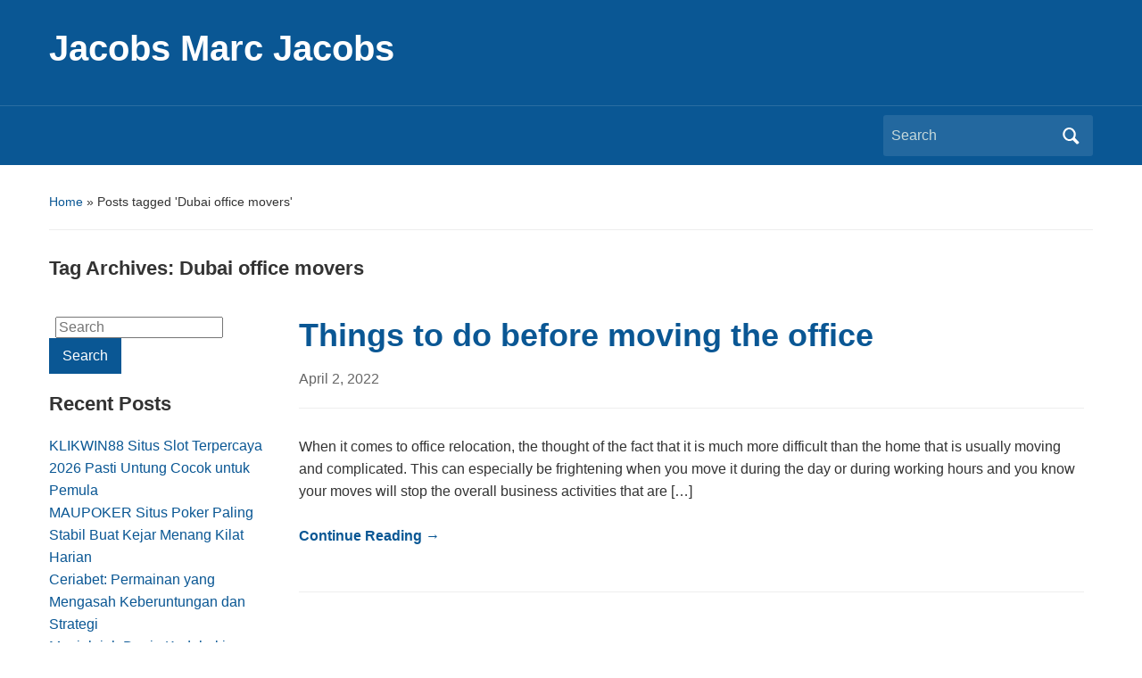

--- FILE ---
content_type: text/html; charset=UTF-8
request_url: https://www.jacobsmarcjacobs.com/tag/dubai-office-movers/
body_size: 7982
content:
<!DOCTYPE html>
<html lang="en-US" prefix="og: https://ogp.me/ns#">

<head>
	<meta charset="UTF-8"/>
	<meta name="viewport" content="width=device-width, initial-scale=1">

	<link rel="profile" href="https://gmpg.org/xfn/11" />
	<link rel="pingback" href="https://www.jacobsmarcjacobs.com/xmlrpc.php"/>

		<style>img:is([sizes="auto" i], [sizes^="auto," i]) {contain-intrinsic-size:3000px 1500px}</style>
	
	<!-- This site is optimized with the Yoast SEO plugin v26.7 - https://yoast.com/wordpress/plugins/seo/ -->
	<title>Dubai office movers Archives - Jacobs Marc Jacobs</title>
	<link rel="canonical" href="https://www.jacobsmarcjacobs.com/tag/dubai-office-movers/"/>
	<meta property="og:locale" content="en_US"/>
	<meta property="og:type" content="article"/>
	<meta property="og:title" content="Dubai office movers Archives - Jacobs Marc Jacobs"/>
	<meta property="og:url" content="https://www.jacobsmarcjacobs.com/tag/dubai-office-movers/"/>
	<meta property="og:site_name" content="Jacobs Marc Jacobs"/>
	<meta name="twitter:card" content="summary_large_image"/>
	<script type="application/ld+json" class="yoast-schema-graph">{"@context":"https://schema.org","@graph":[{"@type":"CollectionPage","@id":"https://www.jacobsmarcjacobs.com/tag/dubai-office-movers/","url":"https://www.jacobsmarcjacobs.com/tag/dubai-office-movers/","name":"Dubai office movers Archives - Jacobs Marc Jacobs","isPartOf":{"@id":"https://www.jacobsmarcjacobs.com/#website"},"primaryImageOfPage":{"@id":"https://www.jacobsmarcjacobs.com/tag/dubai-office-movers/#primaryimage"},"image":{"@id":"https://www.jacobsmarcjacobs.com/tag/dubai-office-movers/#primaryimage"},"thumbnailUrl":"https://www.jacobsmarcjacobs.com/wp-content/uploads/2022/04/moving-the-office.jpg","breadcrumb":{"@id":"https://www.jacobsmarcjacobs.com/tag/dubai-office-movers/#breadcrumb"},"inLanguage":"en-US"},{"@type":"ImageObject","inLanguage":"en-US","@id":"https://www.jacobsmarcjacobs.com/tag/dubai-office-movers/#primaryimage","url":"https://www.jacobsmarcjacobs.com/wp-content/uploads/2022/04/moving-the-office.jpg","contentUrl":"https://www.jacobsmarcjacobs.com/wp-content/uploads/2022/04/moving-the-office.jpg","width":1200,"height":550,"caption":"moving"},{"@type":"BreadcrumbList","@id":"https://www.jacobsmarcjacobs.com/tag/dubai-office-movers/#breadcrumb","itemListElement":[{"@type":"ListItem","position":1,"name":"Home","item":"https://www.jacobsmarcjacobs.com/"},{"@type":"ListItem","position":2,"name":"Dubai office movers"}]},{"@type":"WebSite","@id":"https://www.jacobsmarcjacobs.com/#website","url":"https://www.jacobsmarcjacobs.com/","name":"Jacobs Marc Jacobs","description":"","potentialAction":[{"@type":"SearchAction","target":{"@type":"EntryPoint","urlTemplate":"https://www.jacobsmarcjacobs.com/?s={search_term_string}"},"query-input":{"@type":"PropertyValueSpecification","valueRequired":true,"valueName":"search_term_string"}}],"inLanguage":"en-US"}]}</script>
	<!-- / Yoast SEO plugin. -->



<!-- Search Engine Optimization by Rank Math - https://rankmath.com/ -->
<title>Dubai office movers Archives - Jacobs Marc Jacobs</title>
<meta name="robots" content="follow, noindex"/>
<meta property="og:locale" content="en_US"/>
<meta property="og:type" content="article"/>
<meta property="og:title" content="Dubai office movers - Jacobs Marc Jacobs"/>
<meta property="og:url" content="https://www.jacobsmarcjacobs.com/tag/dubai-office-movers/"/>
<meta property="og:site_name" content="Jacobs Marc Jacobs"/>
<meta name="twitter:card" content="summary_large_image"/>
<meta name="twitter:title" content="Dubai office movers - Jacobs Marc Jacobs"/>
<meta name="twitter:label1" content="Posts"/>
<meta name="twitter:data1" content="1"/>
<script type="application/ld+json" class="rank-math-schema">{"@context":"https://schema.org","@graph":[{"@type":"Person","@id":"https://www.jacobsmarcjacobs.com/#person","name":"My WordPress Website"},{"@type":"WebSite","@id":"https://www.jacobsmarcjacobs.com/#website","url":"https://www.jacobsmarcjacobs.com","name":"My WordPress Website","publisher":{"@id":"https://www.jacobsmarcjacobs.com/#person"},"inLanguage":"en-US"},{"@type":"CollectionPage","@id":"https://www.jacobsmarcjacobs.com/tag/dubai-office-movers/#webpage","url":"https://www.jacobsmarcjacobs.com/tag/dubai-office-movers/","name":"Dubai office movers - Jacobs Marc Jacobs","isPartOf":{"@id":"https://www.jacobsmarcjacobs.com/#website"},"inLanguage":"en-US"}]}</script>
<!-- /Rank Math WordPress SEO plugin -->

<link rel="alternate" type="application/rss+xml" title="Jacobs Marc Jacobs &raquo; Feed" href="https://www.jacobsmarcjacobs.com/feed/"/>
<link rel="alternate" type="application/rss+xml" title="Jacobs Marc Jacobs &raquo; Comments Feed" href="https://www.jacobsmarcjacobs.com/comments/feed/"/>
<link rel="alternate" type="application/rss+xml" title="Jacobs Marc Jacobs &raquo; Dubai office movers Tag Feed" href="https://www.jacobsmarcjacobs.com/tag/dubai-office-movers/feed/"/>
<script type="text/javascript">//<![CDATA[
window._wpemojiSettings={"baseUrl":"https:\/\/s.w.org\/images\/core\/emoji\/15.0.3\/72x72\/","ext":".png","svgUrl":"https:\/\/s.w.org\/images\/core\/emoji\/15.0.3\/svg\/","svgExt":".svg","source":{"concatemoji":"https:\/\/www.jacobsmarcjacobs.com\/wp-includes\/js\/wp-emoji-release.min.js?ver=6.7.4"}};!function(i,n){var o,s,e;function c(e){try{var t={supportTests:e,timestamp:(new Date).valueOf()};sessionStorage.setItem(o,JSON.stringify(t))}catch(e){}}function p(e,t,n){e.clearRect(0,0,e.canvas.width,e.canvas.height),e.fillText(t,0,0);var t=new Uint32Array(e.getImageData(0,0,e.canvas.width,e.canvas.height).data),r=(e.clearRect(0,0,e.canvas.width,e.canvas.height),e.fillText(n,0,0),new Uint32Array(e.getImageData(0,0,e.canvas.width,e.canvas.height).data));return t.every(function(e,t){return e===r[t]})}function u(e,t,n){switch(t){case"flag":return n(e,"\ud83c\udff3\ufe0f\u200d\u26a7\ufe0f","\ud83c\udff3\ufe0f\u200b\u26a7\ufe0f")?!1:!n(e,"\ud83c\uddfa\ud83c\uddf3","\ud83c\uddfa\u200b\ud83c\uddf3")&&!n(e,"\ud83c\udff4\udb40\udc67\udb40\udc62\udb40\udc65\udb40\udc6e\udb40\udc67\udb40\udc7f","\ud83c\udff4\u200b\udb40\udc67\u200b\udb40\udc62\u200b\udb40\udc65\u200b\udb40\udc6e\u200b\udb40\udc67\u200b\udb40\udc7f");case"emoji":return!n(e,"\ud83d\udc26\u200d\u2b1b","\ud83d\udc26\u200b\u2b1b")}return!1}function f(e,t,n){var r="undefined"!=typeof WorkerGlobalScope&&self instanceof WorkerGlobalScope?new OffscreenCanvas(300,150):i.createElement("canvas"),a=r.getContext("2d",{willReadFrequently:!0}),o=(a.textBaseline="top",a.font="600 32px Arial",{});return e.forEach(function(e){o[e]=t(a,e,n)}),o}function t(e){var t=i.createElement("script");t.src=e,t.defer=!0,i.head.appendChild(t)}"undefined"!=typeof Promise&&(o="wpEmojiSettingsSupports",s=["flag","emoji"],n.supports={everything:!0,everythingExceptFlag:!0},e=new Promise(function(e){i.addEventListener("DOMContentLoaded",e,{once:!0})}),new Promise(function(t){var n=function(){try{var e=JSON.parse(sessionStorage.getItem(o));if("object"==typeof e&&"number"==typeof e.timestamp&&(new Date).valueOf()<e.timestamp+604800&&"object"==typeof e.supportTests)return e.supportTests}catch(e){}return null}();if(!n){if("undefined"!=typeof Worker&&"undefined"!=typeof OffscreenCanvas&&"undefined"!=typeof URL&&URL.createObjectURL&&"undefined"!=typeof Blob)try{var e="postMessage("+f.toString()+"("+[JSON.stringify(s),u.toString(),p.toString()].join(",")+"));",r=new Blob([e],{type:"text/javascript"}),a=new Worker(URL.createObjectURL(r),{name:"wpTestEmojiSupports"});return void(a.onmessage=function(e){c(n=e.data),a.terminate(),t(n)})}catch(e){}c(n=f(s,u,p))}t(n)}).then(function(e){for(var t in e)n.supports[t]=e[t],n.supports.everything=n.supports.everything&&n.supports[t],"flag"!==t&&(n.supports.everythingExceptFlag=n.supports.everythingExceptFlag&&n.supports[t]);n.supports.everythingExceptFlag=n.supports.everythingExceptFlag&&!n.supports.flag,n.DOMReady=!1,n.readyCallback=function(){n.DOMReady=!0}}).then(function(){return e}).then(function(){var e;n.supports.everything||(n.readyCallback(),(e=n.source||{}).concatemoji?t(e.concatemoji):e.wpemoji&&e.twemoji&&(t(e.twemoji),t(e.wpemoji)))}))}((window,document),window._wpemojiSettings);
//]]></script>
<style id='wp-emoji-styles-inline-css' type='text/css'>img.wp-smiley,img.emoji{display:inline!important;border:none!important;box-shadow:none!important;height:1em!important;width:1em!important;margin:0 .07em!important;vertical-align:-.1em!important;background:none!important;padding:0!important}</style>
<link rel='stylesheet' id='wp-block-library-css' href='https://www.jacobsmarcjacobs.com/wp-includes/css/dist/block-library/style.min.css?ver=6.7.4' type='text/css' media='all'/>
<style id='wp-block-library-theme-inline-css' type='text/css'>.wp-block-audio :where(figcaption){color:#555;font-size:13px;text-align:center}.is-dark-theme .wp-block-audio :where(figcaption){color:#ffffffa6}.wp-block-audio{margin:0 0 1em}.wp-block-code{border:1px solid #ccc;border-radius:4px;font-family:Menlo,Consolas,monaco,monospace;padding:.8em 1em}.wp-block-embed :where(figcaption){color:#555;font-size:13px;text-align:center}.is-dark-theme .wp-block-embed :where(figcaption){color:#ffffffa6}.wp-block-embed{margin:0 0 1em}.blocks-gallery-caption{color:#555;font-size:13px;text-align:center}.is-dark-theme .blocks-gallery-caption{color:#ffffffa6}:root :where(.wp-block-image figcaption){color:#555;font-size:13px;text-align:center}.is-dark-theme :root :where(.wp-block-image figcaption){color:#ffffffa6}.wp-block-image{margin:0 0 1em}.wp-block-pullquote{border-bottom:4px solid;border-top:4px solid;color:currentColor;margin-bottom:1.75em}.wp-block-pullquote cite,.wp-block-pullquote footer,.wp-block-pullquote__citation{color:currentColor;font-size:.8125em;font-style:normal;text-transform:uppercase}.wp-block-quote{border-left:.25em solid;margin:0 0 1.75em;padding-left:1em}.wp-block-quote cite,.wp-block-quote footer{color:currentColor;font-size:.8125em;font-style:normal;position:relative}.wp-block-quote:where(.has-text-align-right){border-left:none;border-right:.25em solid;padding-left:0;padding-right:1em}.wp-block-quote:where(.has-text-align-center){border:none;padding-left:0}.wp-block-quote.is-large,.wp-block-quote.is-style-large,.wp-block-quote:where(.is-style-plain){border:none}.wp-block-search .wp-block-search__label{font-weight:700}.wp-block-search__button{border:1px solid #ccc;padding:.375em .625em}:where(.wp-block-group.has-background){padding:1.25em 2.375em}.wp-block-separator.has-css-opacity{opacity:.4}.wp-block-separator{border:none;border-bottom:2px solid;margin-left:auto;margin-right:auto}.wp-block-separator.has-alpha-channel-opacity{opacity:1}.wp-block-separator:not(.is-style-wide):not(.is-style-dots){width:100px}.wp-block-separator.has-background:not(.is-style-dots){border-bottom:none;height:1px}.wp-block-separator.has-background:not(.is-style-wide):not(.is-style-dots){height:2px}.wp-block-table{margin:0 0 1em}.wp-block-table td,.wp-block-table th{word-break:normal}.wp-block-table :where(figcaption){color:#555;font-size:13px;text-align:center}.is-dark-theme .wp-block-table :where(figcaption){color:#ffffffa6}.wp-block-video :where(figcaption){color:#555;font-size:13px;text-align:center}.is-dark-theme .wp-block-video :where(figcaption){color:#ffffffa6}.wp-block-video{margin:0 0 1em}:root :where(.wp-block-template-part.has-background){margin-bottom:0;margin-top:0;padding:1.25em 2.375em}</style>
<style id='classic-theme-styles-inline-css' type='text/css'>.wp-block-button__link{color:#fff;background-color:#32373c;border-radius:9999px;box-shadow:none;text-decoration:none;padding:calc(.667em + 2px) calc(1.333em + 2px);font-size:1.125em}.wp-block-file__button{background:#32373c;color:#fff;text-decoration:none}</style>
<style id='global-styles-inline-css' type='text/css'>:root{--wp--preset--aspect-ratio--square:1;--wp--preset--aspect-ratio--4-3: 4/3;--wp--preset--aspect-ratio--3-4: 3/4;--wp--preset--aspect-ratio--3-2: 3/2;--wp--preset--aspect-ratio--2-3: 2/3;--wp--preset--aspect-ratio--16-9: 16/9;--wp--preset--aspect-ratio--9-16: 9/16;--wp--preset--color--black:#000;--wp--preset--color--cyan-bluish-gray:#abb8c3;--wp--preset--color--white:#fff;--wp--preset--color--pale-pink:#f78da7;--wp--preset--color--vivid-red:#cf2e2e;--wp--preset--color--luminous-vivid-orange:#ff6900;--wp--preset--color--luminous-vivid-amber:#fcb900;--wp--preset--color--light-green-cyan:#7bdcb5;--wp--preset--color--vivid-green-cyan:#00d084;--wp--preset--color--pale-cyan-blue:#8ed1fc;--wp--preset--color--vivid-cyan-blue:#0693e3;--wp--preset--color--vivid-purple:#9b51e0;--wp--preset--color--primary-blue:#0a5794;--wp--preset--color--dark-gray:#333;--wp--preset--color--light-gray:#777;--wp--preset--gradient--vivid-cyan-blue-to-vivid-purple:linear-gradient(135deg,rgba(6,147,227,1) 0%,#9b51e0 100%);--wp--preset--gradient--light-green-cyan-to-vivid-green-cyan:linear-gradient(135deg,#7adcb4 0%,#00d082 100%);--wp--preset--gradient--luminous-vivid-amber-to-luminous-vivid-orange:linear-gradient(135deg,rgba(252,185,0,1) 0%,rgba(255,105,0,1) 100%);--wp--preset--gradient--luminous-vivid-orange-to-vivid-red:linear-gradient(135deg,rgba(255,105,0,1) 0%,#cf2e2e 100%);--wp--preset--gradient--very-light-gray-to-cyan-bluish-gray:linear-gradient(135deg,#eee 0%,#a9b8c3 100%);--wp--preset--gradient--cool-to-warm-spectrum:linear-gradient(135deg,#4aeadc 0%,#9778d1 20%,#cf2aba 40%,#ee2c82 60%,#fb6962 80%,#fef84c 100%);--wp--preset--gradient--blush-light-purple:linear-gradient(135deg,#ffceec 0%,#9896f0 100%);--wp--preset--gradient--blush-bordeaux:linear-gradient(135deg,#fecda5 0%,#fe2d2d 50%,#6b003e 100%);--wp--preset--gradient--luminous-dusk:linear-gradient(135deg,#ffcb70 0%,#c751c0 50%,#4158d0 100%);--wp--preset--gradient--pale-ocean:linear-gradient(135deg,#fff5cb 0%,#b6e3d4 50%,#33a7b5 100%);--wp--preset--gradient--electric-grass:linear-gradient(135deg,#caf880 0%,#71ce7e 100%);--wp--preset--gradient--midnight:linear-gradient(135deg,#020381 0%,#2874fc 100%);--wp--preset--font-size--small:14px;--wp--preset--font-size--medium:20px;--wp--preset--font-size--large:18px;--wp--preset--font-size--x-large:42px;--wp--preset--font-size--regular:16px;--wp--preset--font-size--extra-large:24px;--wp--preset--spacing--20:.44rem;--wp--preset--spacing--30:.67rem;--wp--preset--spacing--40:1rem;--wp--preset--spacing--50:1.5rem;--wp--preset--spacing--60:2.25rem;--wp--preset--spacing--70:3.38rem;--wp--preset--spacing--80:5.06rem;--wp--preset--shadow--natural:6px 6px 9px rgba(0,0,0,.2);--wp--preset--shadow--deep:12px 12px 50px rgba(0,0,0,.4);--wp--preset--shadow--sharp:6px 6px 0 rgba(0,0,0,.2);--wp--preset--shadow--outlined:6px 6px 0 -3px rgba(255,255,255,1) , 6px 6px rgba(0,0,0,1);--wp--preset--shadow--crisp:6px 6px 0 rgba(0,0,0,1)}:where(.is-layout-flex){gap:.5em}:where(.is-layout-grid){gap:.5em}body .is-layout-flex{display:flex}.is-layout-flex{flex-wrap:wrap;align-items:center}.is-layout-flex > :is(*, div){margin:0}body .is-layout-grid{display:grid}.is-layout-grid > :is(*, div){margin:0}:where(.wp-block-columns.is-layout-flex){gap:2em}:where(.wp-block-columns.is-layout-grid){gap:2em}:where(.wp-block-post-template.is-layout-flex){gap:1.25em}:where(.wp-block-post-template.is-layout-grid){gap:1.25em}.has-black-color{color:var(--wp--preset--color--black)!important}.has-cyan-bluish-gray-color{color:var(--wp--preset--color--cyan-bluish-gray)!important}.has-white-color{color:var(--wp--preset--color--white)!important}.has-pale-pink-color{color:var(--wp--preset--color--pale-pink)!important}.has-vivid-red-color{color:var(--wp--preset--color--vivid-red)!important}.has-luminous-vivid-orange-color{color:var(--wp--preset--color--luminous-vivid-orange)!important}.has-luminous-vivid-amber-color{color:var(--wp--preset--color--luminous-vivid-amber)!important}.has-light-green-cyan-color{color:var(--wp--preset--color--light-green-cyan)!important}.has-vivid-green-cyan-color{color:var(--wp--preset--color--vivid-green-cyan)!important}.has-pale-cyan-blue-color{color:var(--wp--preset--color--pale-cyan-blue)!important}.has-vivid-cyan-blue-color{color:var(--wp--preset--color--vivid-cyan-blue)!important}.has-vivid-purple-color{color:var(--wp--preset--color--vivid-purple)!important}.has-black-background-color{background-color:var(--wp--preset--color--black)!important}.has-cyan-bluish-gray-background-color{background-color:var(--wp--preset--color--cyan-bluish-gray)!important}.has-white-background-color{background-color:var(--wp--preset--color--white)!important}.has-pale-pink-background-color{background-color:var(--wp--preset--color--pale-pink)!important}.has-vivid-red-background-color{background-color:var(--wp--preset--color--vivid-red)!important}.has-luminous-vivid-orange-background-color{background-color:var(--wp--preset--color--luminous-vivid-orange)!important}.has-luminous-vivid-amber-background-color{background-color:var(--wp--preset--color--luminous-vivid-amber)!important}.has-light-green-cyan-background-color{background-color:var(--wp--preset--color--light-green-cyan)!important}.has-vivid-green-cyan-background-color{background-color:var(--wp--preset--color--vivid-green-cyan)!important}.has-pale-cyan-blue-background-color{background-color:var(--wp--preset--color--pale-cyan-blue)!important}.has-vivid-cyan-blue-background-color{background-color:var(--wp--preset--color--vivid-cyan-blue)!important}.has-vivid-purple-background-color{background-color:var(--wp--preset--color--vivid-purple)!important}.has-black-border-color{border-color:var(--wp--preset--color--black)!important}.has-cyan-bluish-gray-border-color{border-color:var(--wp--preset--color--cyan-bluish-gray)!important}.has-white-border-color{border-color:var(--wp--preset--color--white)!important}.has-pale-pink-border-color{border-color:var(--wp--preset--color--pale-pink)!important}.has-vivid-red-border-color{border-color:var(--wp--preset--color--vivid-red)!important}.has-luminous-vivid-orange-border-color{border-color:var(--wp--preset--color--luminous-vivid-orange)!important}.has-luminous-vivid-amber-border-color{border-color:var(--wp--preset--color--luminous-vivid-amber)!important}.has-light-green-cyan-border-color{border-color:var(--wp--preset--color--light-green-cyan)!important}.has-vivid-green-cyan-border-color{border-color:var(--wp--preset--color--vivid-green-cyan)!important}.has-pale-cyan-blue-border-color{border-color:var(--wp--preset--color--pale-cyan-blue)!important}.has-vivid-cyan-blue-border-color{border-color:var(--wp--preset--color--vivid-cyan-blue)!important}.has-vivid-purple-border-color{border-color:var(--wp--preset--color--vivid-purple)!important}.has-vivid-cyan-blue-to-vivid-purple-gradient-background{background:var(--wp--preset--gradient--vivid-cyan-blue-to-vivid-purple)!important}.has-light-green-cyan-to-vivid-green-cyan-gradient-background{background:var(--wp--preset--gradient--light-green-cyan-to-vivid-green-cyan)!important}.has-luminous-vivid-amber-to-luminous-vivid-orange-gradient-background{background:var(--wp--preset--gradient--luminous-vivid-amber-to-luminous-vivid-orange)!important}.has-luminous-vivid-orange-to-vivid-red-gradient-background{background:var(--wp--preset--gradient--luminous-vivid-orange-to-vivid-red)!important}.has-very-light-gray-to-cyan-bluish-gray-gradient-background{background:var(--wp--preset--gradient--very-light-gray-to-cyan-bluish-gray)!important}.has-cool-to-warm-spectrum-gradient-background{background:var(--wp--preset--gradient--cool-to-warm-spectrum)!important}.has-blush-light-purple-gradient-background{background:var(--wp--preset--gradient--blush-light-purple)!important}.has-blush-bordeaux-gradient-background{background:var(--wp--preset--gradient--blush-bordeaux)!important}.has-luminous-dusk-gradient-background{background:var(--wp--preset--gradient--luminous-dusk)!important}.has-pale-ocean-gradient-background{background:var(--wp--preset--gradient--pale-ocean)!important}.has-electric-grass-gradient-background{background:var(--wp--preset--gradient--electric-grass)!important}.has-midnight-gradient-background{background:var(--wp--preset--gradient--midnight)!important}.has-small-font-size{font-size:var(--wp--preset--font-size--small)!important}.has-medium-font-size{font-size:var(--wp--preset--font-size--medium)!important}.has-large-font-size{font-size:var(--wp--preset--font-size--large)!important}.has-x-large-font-size{font-size:var(--wp--preset--font-size--x-large)!important}:where(.wp-block-post-template.is-layout-flex){gap:1.25em}:where(.wp-block-post-template.is-layout-grid){gap:1.25em}:where(.wp-block-columns.is-layout-flex){gap:2em}:where(.wp-block-columns.is-layout-grid){gap:2em}:root :where(.wp-block-pullquote){font-size:1.5em;line-height:1.6}</style>
<link rel='stylesheet' id='academica-style-css' href='https://www.jacobsmarcjacobs.com/wp-content/themes/academica/style.css?ver=6.7.4' type='text/css' media='all'/>
<link rel='stylesheet' id='academica-style-mobile-css' href='https://www.jacobsmarcjacobs.com/wp-content/themes/academica/media-queries.css?ver=1.0' type='text/css' media='all'/>
<link rel='stylesheet' id='dashicons-css' href='https://www.jacobsmarcjacobs.com/wp-includes/css/dashicons.min.css?ver=6.7.4' type='text/css' media='all'/>
<script type="text/javascript" src="https://www.jacobsmarcjacobs.com/wp-includes/js/jquery/jquery.min.js?ver=3.7.1" id="jquery-core-js"></script>
<script type="text/javascript" src="https://www.jacobsmarcjacobs.com/wp-includes/js/jquery/jquery-migrate.min.js?ver=3.4.1" id="jquery-migrate-js"></script>
<link rel="https://api.w.org/" href="https://www.jacobsmarcjacobs.com/wp-json/"/><link rel="alternate" title="JSON" type="application/json" href="https://www.jacobsmarcjacobs.com/wp-json/wp/v2/tags/18"/><link rel="EditURI" type="application/rsd+xml" title="RSD" href="https://www.jacobsmarcjacobs.com/xmlrpc.php?rsd"/>
<meta name="generator" content="WordPress 6.7.4"/>
<style type="text/css">.recentcomments a{display:inline!important;padding:0!important;margin:0!important}</style><link rel="icon" href="https://www.jacobsmarcjacobs.com/wp-content/uploads/2022/05/cropped-android-chrome-512x512-1-32x32.png" sizes="32x32"/>
<link rel="icon" href="https://www.jacobsmarcjacobs.com/wp-content/uploads/2022/05/cropped-android-chrome-512x512-1-192x192.png" sizes="192x192"/>
<link rel="apple-touch-icon" href="https://www.jacobsmarcjacobs.com/wp-content/uploads/2022/05/cropped-android-chrome-512x512-1-180x180.png"/>
<meta name="msapplication-TileImage" content="https://www.jacobsmarcjacobs.com/wp-content/uploads/2022/05/cropped-android-chrome-512x512-1-270x270.png"/>

</head>

<body class="archive tag tag-dubai-office-movers tag-18 wp-embed-responsive column-double">

    
    <!-- Skip links for accessibility -->
    <a class="skip-link screen-reader-text" href="#main">Skip to main content</a>

	
	<div id="header" class="clearfix">

		
			<div class="inner-wrap">

				<div id="logo" class="logo-left">
					 
												<div id="site-title">
											
						<a href="https://www.jacobsmarcjacobs.com" title="Jacobs Marc Jacobs - " rel="home">

							Jacobs Marc Jacobs
						</a>

					 
												</div>
											
					<p id="site-description"></p>
				</div><!-- end #logo -->

			</div><!-- end .inner-wrap -->

			<div id="main-nav">

				<div class="inner-wrap">

					<nav class="main-navbar" role="navigation" aria-label="Primary Navigation">

	                    <div class="navbar-header">
	                        
	                    </div>


	                    <div id="navbar-main">

	                        

	                    </div><!-- #navbar-main -->

	                </nav><!-- .navbar -->

					<div id="search">
						<form method="get" id="searchform" action="https://www.jacobsmarcjacobs.com/" role="search">
	<label for="s" class="screen-reader-text">Search for:</label>
	<input id="s" type="search" name="s" placeholder="Search" aria-label="Search">
	<button id="searchsubmit" name="submit" type="submit" aria-label="Submit search">Search</button>
</form>					</div><!-- end #search -->

				</div><!-- end .inner-wrap -->

			</div><!-- end #main-nav -->

		
	</div><!-- end #header -->

	<div id="wrap">
		
		<main id="main" class="site-main" role="main">
<div id="content" class="clearfix">

	<div class="column column-title">

		<div id="crumbs">
	<p><a href="https://www.jacobsmarcjacobs.com">Home</a> &raquo; <span class="current">Posts tagged &#39;Dubai office movers&#39;</span></p>
</div><!-- end #crumbs -->
		<h1 class="title-header">Tag Archives: <span>Dubai office movers</span></h1>
	</div>

	<div class="column column-narrow">
		<section id="search-2" class="widget clearfix widget_search"><form method="get" id="searchform" action="https://www.jacobsmarcjacobs.com/" role="search">
	<label for="s" class="screen-reader-text">Search for:</label>
	<input id="s" type="search" name="s" placeholder="Search" aria-label="Search">
	<button id="searchsubmit" name="submit" type="submit" aria-label="Submit search">Search</button>
</form></section>
		<section id="recent-posts-2" class="widget clearfix widget_recent_entries">
		<h3 class="widget-title">Recent Posts</h3>
		<ul>
											<li>
					<a href="https://www.jacobsmarcjacobs.com/klikwin88-situs-slot-terpercaya-2026-pasti-untung-cocok-untuk-pemula/">KLIKWIN88 Situs Slot Terpercaya 2026 Pasti Untung Cocok untuk Pemula</a>
									</li>
											<li>
					<a href="https://www.jacobsmarcjacobs.com/maupoker-situs-poker-paling-stabil-buat-kejar-menang-kilat-harian/">MAUPOKER Situs Poker Paling Stabil Buat Kejar Menang Kilat Harian</a>
									</li>
											<li>
					<a href="https://www.jacobsmarcjacobs.com/a/">Ceriabet: Permainan yang Mengasah Keberuntungan dan Strategi</a>
									</li>
											<li>
					<a href="https://www.jacobsmarcjacobs.com/menjelajah-dunia-kudahoki-panduan-langkah-demi-langkah-bermain-secara-online/">Menjelajah Dunia Kudahoki: Panduan Langkah Demi Langkah Bermain Secara Online</a>
									</li>
											<li>
					<a href="https://www.jacobsmarcjacobs.com/slot-gacor-spaceman-slot-checklist-sesi-main-aman-fokus-dan-nggak-panik/">Slot Gacor SPACEMAN Slot: Checklist Sesi Main Aman, Fokus, dan Nggak Panik</a>
									</li>
					</ul>

		</section><section id="recent-comments-2" class="widget clearfix widget_recent_comments"><h3 class="widget-title">Recent Comments</h3><ul id="recentcomments"></ul></section><section id="archives-2" class="widget clearfix widget_archive"><h3 class="widget-title">Archives</h3>
			<ul>
					<li><a href='https://www.jacobsmarcjacobs.com/2026/01/'>January 2026</a></li>
	<li><a href='https://www.jacobsmarcjacobs.com/2025/12/'>December 2025</a></li>
	<li><a href='https://www.jacobsmarcjacobs.com/2025/11/'>November 2025</a></li>
	<li><a href='https://www.jacobsmarcjacobs.com/2025/10/'>October 2025</a></li>
	<li><a href='https://www.jacobsmarcjacobs.com/2025/09/'>September 2025</a></li>
	<li><a href='https://www.jacobsmarcjacobs.com/2025/08/'>August 2025</a></li>
	<li><a href='https://www.jacobsmarcjacobs.com/2025/07/'>July 2025</a></li>
	<li><a href='https://www.jacobsmarcjacobs.com/2025/06/'>June 2025</a></li>
	<li><a href='https://www.jacobsmarcjacobs.com/2025/05/'>May 2025</a></li>
	<li><a href='https://www.jacobsmarcjacobs.com/2025/04/'>April 2025</a></li>
	<li><a href='https://www.jacobsmarcjacobs.com/2025/03/'>March 2025</a></li>
	<li><a href='https://www.jacobsmarcjacobs.com/2025/02/'>February 2025</a></li>
	<li><a href='https://www.jacobsmarcjacobs.com/2025/01/'>January 2025</a></li>
	<li><a href='https://www.jacobsmarcjacobs.com/2024/12/'>December 2024</a></li>
	<li><a href='https://www.jacobsmarcjacobs.com/2024/11/'>November 2024</a></li>
	<li><a href='https://www.jacobsmarcjacobs.com/2024/10/'>October 2024</a></li>
	<li><a href='https://www.jacobsmarcjacobs.com/2024/09/'>September 2024</a></li>
	<li><a href='https://www.jacobsmarcjacobs.com/2024/08/'>August 2024</a></li>
	<li><a href='https://www.jacobsmarcjacobs.com/2024/07/'>July 2024</a></li>
	<li><a href='https://www.jacobsmarcjacobs.com/2024/06/'>June 2024</a></li>
	<li><a href='https://www.jacobsmarcjacobs.com/2024/05/'>May 2024</a></li>
	<li><a href='https://www.jacobsmarcjacobs.com/2024/04/'>April 2024</a></li>
	<li><a href='https://www.jacobsmarcjacobs.com/2024/03/'>March 2024</a></li>
	<li><a href='https://www.jacobsmarcjacobs.com/2024/02/'>February 2024</a></li>
	<li><a href='https://www.jacobsmarcjacobs.com/2024/01/'>January 2024</a></li>
	<li><a href='https://www.jacobsmarcjacobs.com/2023/12/'>December 2023</a></li>
	<li><a href='https://www.jacobsmarcjacobs.com/2023/11/'>November 2023</a></li>
	<li><a href='https://www.jacobsmarcjacobs.com/2023/10/'>October 2023</a></li>
	<li><a href='https://www.jacobsmarcjacobs.com/2023/09/'>September 2023</a></li>
	<li><a href='https://www.jacobsmarcjacobs.com/2023/08/'>August 2023</a></li>
	<li><a href='https://www.jacobsmarcjacobs.com/2023/07/'>July 2023</a></li>
	<li><a href='https://www.jacobsmarcjacobs.com/2023/06/'>June 2023</a></li>
	<li><a href='https://www.jacobsmarcjacobs.com/2023/05/'>May 2023</a></li>
	<li><a href='https://www.jacobsmarcjacobs.com/2023/03/'>March 2023</a></li>
	<li><a href='https://www.jacobsmarcjacobs.com/2022/05/'>May 2022</a></li>
	<li><a href='https://www.jacobsmarcjacobs.com/2022/04/'>April 2022</a></li>
	<li><a href='https://www.jacobsmarcjacobs.com/2022/03/'>March 2022</a></li>
	<li><a href='https://www.jacobsmarcjacobs.com/2017/06/'>June 2017</a></li>
			</ul>

			</section><section id="categories-2" class="widget clearfix widget_categories"><h3 class="widget-title">Categories</h3>
			<ul>
					<li class="cat-item cat-item-24"><a href="https://www.jacobsmarcjacobs.com/category/automotive/">Automotive</a>
</li>
	<li class="cat-item cat-item-99"><a href="https://www.jacobsmarcjacobs.com/category/business/">Business</a>
</li>
	<li class="cat-item cat-item-32"><a href="https://www.jacobsmarcjacobs.com/category/digital-marketing/">Digital Marketing</a>
</li>
	<li class="cat-item cat-item-17"><a href="https://www.jacobsmarcjacobs.com/category/home-improvement/">Home Improvement</a>
</li>
	<li class="cat-item cat-item-140"><a href="https://www.jacobsmarcjacobs.com/category/judi/">judi</a>
</li>
	<li class="cat-item cat-item-39"><a href="https://www.jacobsmarcjacobs.com/category/legal/">Legal</a>
</li>
	<li class="cat-item cat-item-2"><a href="https://www.jacobsmarcjacobs.com/category/products/">Products</a>
</li>
	<li class="cat-item cat-item-50"><a href="https://www.jacobsmarcjacobs.com/category/real-estate/">Real Estate</a>
</li>
	<li class="cat-item cat-item-247"><a href="https://www.jacobsmarcjacobs.com/category/sbobet88/">sbobet88</a>
</li>
	<li class="cat-item cat-item-9"><a href="https://www.jacobsmarcjacobs.com/category/services/">Services</a>
</li>
	<li class="cat-item cat-item-109"><a href="https://www.jacobsmarcjacobs.com/category/slot/">Slot</a>
</li>
	<li class="cat-item cat-item-478"><a href="https://www.jacobsmarcjacobs.com/category/slot-bet-100/">slot bet 100</a>
</li>
	<li class="cat-item cat-item-482"><a href="https://www.jacobsmarcjacobs.com/category/slot88/">slot88</a>
</li>
	<li class="cat-item cat-item-457"><a href="https://www.jacobsmarcjacobs.com/category/starlight-princess/">starlight princess</a>
</li>
	<li class="cat-item cat-item-1"><a href="https://www.jacobsmarcjacobs.com/category/uncategorized/">Uncategorized</a>
</li>
	<li class="cat-item cat-item-78"><a href="https://www.jacobsmarcjacobs.com/category/web-development/">Web Development</a>
</li>
	<li class="cat-item cat-item-61"><a href="https://www.jacobsmarcjacobs.com/category/womens-interests/">Women’s Interests</a>
</li>
			</ul>

			</section><section id="meta-2" class="widget clearfix widget_meta"><h3 class="widget-title">Meta</h3>
		<ul>
						<li><a rel="nofollow" rel="nofollow" href="https://www.jacobsmarcjacobs.com/wp-login.php">Log in</a></li>
			<li><a href="https://www.jacobsmarcjacobs.com/feed/">Entries feed</a></li>
			<li><a href="https://www.jacobsmarcjacobs.com/comments/feed/">Comments feed</a></li>

			<li><a href="https://wordpress.org/">WordPress.org</a></li>
		</ul>

		</section>	</div><!-- end .column-narrow -->

	<div id="column-content" class="column column-content posts">

		
<div id="post-25" class="clearfix post-25 post type-post status-publish format-standard has-post-thumbnail hentry category-home-improvement category-services tag-dubai-office-movers tag-house-moving-company-in-dubai tag-moving-interior-services tag-moving-plan-with-stakeholders tag-office-relocation tag-office-relocation-dubai">

	<h2><a href="https://www.jacobsmarcjacobs.com/things-to-do-before-moving-the-office/" rel="bookmark">Things to do before moving the office</a></h2>
	<p class="entry-meta">
		<a href="https://www.jacobsmarcjacobs.com/things-to-do-before-moving-the-office/" title="Permanent Link to Things to do before moving the office" rel="bookmark">April 2, 2022 </a>	</p><!-- end .entry-meta -->
	<div class="entry-summary">
		<p>When it comes to office relocation, the thought of the fact that it is much more difficult than the home that is usually moving and complicated. This can especially be frightening when you move it during the day or during working hours and you know your moves will stop the overall business activities that are [&hellip;]</p><p><a href="https://www.jacobsmarcjacobs.com/things-to-do-before-moving-the-office/" class="read-more">Continue Reading &rarr;</a></p>	</div>

</div><!-- end #post-## -->
	</div><!-- end .column-content -->

	<div class="column column-narrow column-last">
			</div><!-- end .column-narrow -->

</div><!-- end #content -->

			<footer id="footer" class="clearfix" role="contentinfo">
				
								<p class="copy">
 					Powered by <a href="https://wordpress.org">WordPress</a> / Academica WordPress Theme by <a href="https://www.wpzoom.com" rel="nofollow">WPZOOM</a>				</p>
			</footer><!-- end #footer -->
		</main><!-- end #main -->
		</div><!-- end #wrap -->

		<script type="text/javascript" src="https://www.jacobsmarcjacobs.com/wp-content/themes/academica/js/jquery.mmenu.min.all.js?ver=20150325" id="mmenu-js"></script>
<script type="text/javascript" src="https://www.jacobsmarcjacobs.com/wp-content/themes/academica/js/superfish.min.js?ver=20150325" id="superfish-js"></script>
<script type="text/javascript" src="https://www.jacobsmarcjacobs.com/wp-content/themes/academica/js/functions.js?ver=20150325" id="academica-script-js"></script>
	<script defer src="https://static.cloudflareinsights.com/beacon.min.js/vcd15cbe7772f49c399c6a5babf22c1241717689176015" integrity="sha512-ZpsOmlRQV6y907TI0dKBHq9Md29nnaEIPlkf84rnaERnq6zvWvPUqr2ft8M1aS28oN72PdrCzSjY4U6VaAw1EQ==" data-cf-beacon='{"version":"2024.11.0","token":"bc3e36e47eea47bfb06a41ffbc085426","r":1,"server_timing":{"name":{"cfCacheStatus":true,"cfEdge":true,"cfExtPri":true,"cfL4":true,"cfOrigin":true,"cfSpeedBrain":true},"location_startswith":null}}' crossorigin="anonymous"></script>
</body>
</html>